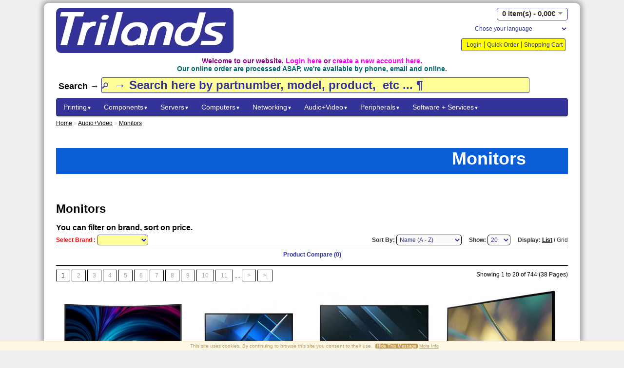

--- FILE ---
content_type: text/html; charset=utf-8
request_url: https://www.trilands.eu/imaging_audio/monitors
body_size: 10419
content:
<!DOCTYPE html PUBLIC "-//W3C//DTD XHTML 1.0 Strict//EN" "http://www.w3.org/TR/xhtml1/DTD/xhtml1-strict.dtd">
<html xmlns="http://www.w3.org/1999/xhtml" dir="ltr" lang="en" xml:lang="en">
<head>
<title>Monitors</title>
<base href="https://www.trilands.eu/" />
<meta name="description" content="Monitors" />
<meta name="keywords" content="Monitors,trilands,ibm,hp,hpe,triumph-adler,triumphadler,oki,lenovo,dell,kodak,brother,cisco" />
<meta name="author" content="Trilands">
<meta name="application-name" content="vtCommerce2">
<meta name="generator" content="vtCommerce2">
<meta name="og:title" content="Monitors"/>
<meta name="og:type" content="product"/>
<meta name="og:site_name" content="Trilands"/>
<meta name="og:description" content="Monitors"/>
<meta name="og:email" content="sales@trilands.eu"/>
<meta name="og:phone_number" content="+3232314115"/>
<meta name="og:fax_number" content="+3232318734"/>
<meta name="google-site-verification" content="vzTp0PulgcY8gMUyLKiobr5_a4NRU2CLJ5SRlTafJlw" />
<link rel="dns-prefetch" href="//static.trilands.eu">
<link rel="preconnect" href="//static.trilands.eu" crossorigin>
<link rel="dns-prefetch" href="//stats.vantosh.com">
<link rel="preconnect" href="//stats.vantosh.com" crossorigin>
<link rel="dns-prefetch" href="//ads.vantosh.com">
<link rel="preconnect" href="//ads.trilands.com" crossorigin>
<link rel="dns-prefetch" href="//www.trilands.info">
<link rel="preconnect" href="//www.trilands.info" crossorigin>
<link href="https://static.trilands.eu/image/logos/trilands_logo.png" rel="icon" />
<link rel="stylesheet" type="text/css" href="https://static.trilands.eu/catalog/view/theme/default/stylesheet/stylesheet.css" />
<script type="text/javascript" src="https://static.trilands.eu/catalog/view/javascript/jquery/jquery-1.7.1.min.js"></script>
<script type="text/javascript" src="https://static.trilands.eu/catalog/view/javascript/jquery/ui/jquery-ui-1.8.16.custom.min.js"></script>
<link rel="stylesheet" type="text/css" href="https://static.trilands.eu/catalog/view/javascript/jquery/ui/themes/ui-lightness/jquery-ui-1.8.16.custom.css" />
<script type="text/javascript" src="https://static.trilands.eu/catalog/view/javascript/jquery/ui/external/jquery.cookie.js"></script>
<script type="text/javascript" src="https://static.trilands.eu/catalog/view/javascript/jquery/colorbox/jquery.colorbox.js" defer></script>
<link rel="stylesheet" type="text/css" href="https://static.trilands.eu/catalog/view/javascript/jquery/colorbox/colorbox.css" media="screen"/>
<script type="text/javascript" src="https://static.trilands.eu/catalog/view/javascript/jquery/tabs.js"></script>
<script type="text/javascript" src="https://static.trilands.eu/catalog/view/javascript/common.js"></script>
<!--<link rel="stylesheet" type="text/css" href="https://static.trilands.eu/catalog/view/theme/default/stylesheet/livesearch.css" />-->
<!--<script type="text/javascript" src="https://static.trilands.eu/catalog/view/javascript/livesearch.js"></script>-->
<!--<script type="text/javascript" src="https://static.trilands.eu/catalog/view/javascript/keyword_highlight.js"></script>-->
<link rel="stylesheet" type="text/css" href="https://static.trilands.eu/catalog/view/theme/default/stylesheet/cookieconsent.css"/>
<script type="text/javascript" src="https://static.trilands.eu/catalog/view/javascript/cookieconsent.js"></script>
<script type="text/javascript" src="https://static.trilands.eu/catalog/view/javascript/jquery.tooltip.js" defer></script>
<link rel="stylesheet" type="text/css" href="https://static.trilands.eu/catalog/view/theme/default/stylesheet/tooltip.css"/>
<link rel="stylesheet" type="text/css" href="https://static.trilands.eu/catalog/view/theme/default/stylesheet/icon.min.css"/>
<script type="text/javascript" src="https://static.trilands.eu/catalog/view/javascript/youtube.js" defer></script>
<link rel="stylesheet" type="text/css" href="https://static.trilands.eu/catalog/view/theme/default/stylesheet/carousel.css"/>
<!--[if IE 7]>
<link rel="stylesheet" type="text/css" href="https://static.trilands.eu/catalog/view/theme/default/stylesheet/ie7.css" />
<![endif]-->
<!--[if lt IE 7]>
<link rel="stylesheet" type="text/css" href="https://static.trilands.eu/catalog/view/theme/default/stylesheet/ie6.css" />
<script type="text/javascript" src="https://static.trilands.eu/catalog/view/javascript/DD_belatedPNG_0.0.8a-min.js"></script>
<script type="text/javascript">
DD_belatedPNG.fix('#logo img');
</script>
<![endif]-->
<script>
var sidewidth = ((window.innerWidth-1150)/2)+"px"
$(document).ready(function() {
    $("#container-left").css('width', sidewidth);
    $("#container-right").css('width', sidewidth);
});
</script>
<script type="text/javascript">
var $buoop = {
    vs:{i:7,f:2,o:10,s:4,n:10},
    newwindow: true
}
$buoop.ol = window.onload;
window.onload=function(){
    try {if ($buoop.ol) $buoop.ol();}catch (e) {}
    var e = document.createElement("script");
    e.setAttribute("type", "text/javascript");
    e.setAttribute("src", "https://static.trilands.eu/catalog/view/javascript/browser_update.js");
    document.body.appendChild(e);
}
</script>
<meta name="viewport" content="width=device-width, initial-scale=1.0">
<meta name="apple-mobile-web-app-capable" content="yes">
<meta name="apple-touch-fullscreen" content="yes"/>
<meta name="apple-mobile-web-app-status-bar-style" content="black">
</head>
<body ondragstart="return false;" ondrag="return false;" draggesture="return false;" onselectstart="return false;" onselect="return false;" oncontrolselect="return false;" oncontextmenu="return false;" oncopy="return false;" oncut="return false;" onbeforecopy="return false;" onbeforecut="return false;">
<div id="container-left">
    &nbsp;
</div>
<div id="container-right">
    &nbsp;
</div>
<div id="container">
<div id="header">
    <div id="logo"><a href="https://www.trilands.eu/home"><img src="https://static.trilands.eu/image/logos/trilands_logo.jpg" title="TrilandsEU" alt="TrilandsEU" /></a></div>
      <div id="cart">
  <div class="heading">
    <a>
      <h4><span id="cart-total">0 item(s) - 0,00€</span></h4>
    </a>
  </div>
  <div class="content">
        <div class="empty">Your shopping cart is empty!</div>
      </div>
</div>
  <form name="language" action="https://www.trilands.eu/index.php?route=module/language" method="post" enctype="multipart/form-data">
  <div id="language">
    <select name="language_code" onChange="document.language.submit()">
    <option value="">Chose your language</option>
          <option value="en">English</option>
          <option value="nl">Nederlands</option>
          <option value="fr">Francais</option>
          <option value="de">German</option>
        </select>
    <input type="hidden" name="redirect" value="https://www.trilands.eu/imaging_audio/monitors" />
  </div>
</form>
  <div id="topimg">
      </div>
  <div class="links">
      <!--<a href="https://www.trilands.eu/home">Home</a>-->
      <!--<a href="https://www.trilands.eu/wishlist" id="wishlist-total">Wish List (0)</a>-->
            <a href="https://www.trilands.eu/login">Login</a>
                        <a href="https://www.trilands.eu/quickorder">Quick Order</a>
      <a href="https://www.trilands.eu/cart">Shopping Cart</a>
      <!--<a href="https://www.trilands.eu/checkout">Checkout</a>-->
  </div>
</div>
<div id="welcome">
        Welcome to our website. <a href="https://www.trilands.eu/login">Login here</a> or <a href="https://www.trilands.eu/register">create a new account here</a>.            <br>
    <div id="subwelcome">Our online order are processed ASAP, we're available by phone, email and online.</div>
    </div>
<form action="/search">
  <div id="search">
      Search &rarr;             <input type="text" name="filter_name" id="filtername" value="&rarr; Search here by partnumber, model, product,  etc ... &para;" onclick="this.value = '';" onkeydown="this.style.color = '#000000';" />
        </div>
</form>
<div id="notification"></div>
<div id="menu">
  <ul>
        <li><a href="https://www.trilands.eu/cat_printing">Printing<font size="1">&#9660;</font></a>
            <div>
                <ul>
                                        <li><a href="https://www.trilands.eu/cat_printing/category_laser_supplies">Category -&gt; Laser Comsumables&nbsp;&nbsp;<font size="1">&#9658;</font></a>
                          <ul>
                                                <li><a href="https://www.trilands.eu/cat_printing/category_laser_supplies/toners_cmy_packs">Color Toner CMY Bundle</a></li>
                                                                <li><a href="https://www.trilands.eu/cat_printing/category_laser_supplies/toner_cartridges">Laser Toner Cartridges</a></li>
                                                                <li><a href="https://www.trilands.eu/cat_printing/category_laser_supplies/imaging_drums">Imaging Drums</a></li>
                                                                <li><a href="https://www.trilands.eu/cat_printing/category_laser_supplies/fuser_kits">Fuser + Maintenace Kits</a></li>
                                                                <li><a href="https://www.trilands.eu/cat_printing/category_laser_supplies/transfer_belts">Transfer Belts</a></li>
                                                                <li><a href="https://www.trilands.eu/cat_printing/category_laser_supplies/printer_staples">Printer Staples</a></li>
                                                                <li><a href="https://www.trilands.eu/cat_printing/category_laser_supplies/developers">Developers</a></li>
                                                                <li><a href="https://www.trilands.eu/cat_printing/category_laser_supplies/laser_print_media">Laser Print Media</a></li>
                                                                <li><a href="https://www.trilands.eu/cat_printing/category_laser_supplies/waste_toners_cartridges">Waste Toner Cartridges</a></li>
                                            </ul>
                      </li>
                                        <li><a href="https://www.trilands.eu/cat_printing/category_Ink_consumables">Category -&gt; Ink Consumables&nbsp;&nbsp;<font size="1">&#9658;</font></a>
                          <ul>
                                                <li><a href="https://www.trilands.eu/cat_printing/category_Ink_consumables/ink_cartridges">Ink Cartridges</a></li>
                                                                <li><a href="https://www.trilands.eu/cat_printing/category_Ink_consumables/large_format_ink">Large Format Ink Cartridges</a></li>
                                                                <li><a href="https://www.trilands.eu/cat_printing/category_Ink_consumables/ink_printheads">Ink Printheads</a></li>
                                                                <li><a href="https://www.trilands.eu/cat_printing/category_Ink_consumables/photo_paper">Print Media + Photo Paper</a></li>
                                                                <li><a href="https://www.trilands.eu/cat_printing/category_Ink_consumables/print_media_largeformat">Large Format Print Media / Paper</a></li>
                                            </ul>
                      </li>
                                        <li><a href="https://www.trilands.eu/cat_printing/category_laserprinters_parts">Category -&gt; Laser Printers &amp; Parts&nbsp;&nbsp;<font size="1">&#9658;</font></a>
                          <ul>
                                                <li><a href="https://www.trilands.eu/cat_printing/category_laserprinters_parts/laser_printers">Laser Printers</a></li>
                                                                <li><a href="https://www.trilands.eu/cat_printing/category_laserprinters_parts/print_servers">Printer Servers</a></li>
                                                                <li><a href="https://www.trilands.eu/cat_printing/category_laserprinters_parts/printer_memory">Printer Memory</a></li>
                                                                <li><a href="https://www.trilands.eu/cat_printing/category_laserprinters_parts/printer_trays">Printer Trays / Sorters</a></li>
                                                                <li><a href="https://www.trilands.eu/cat_printing/category_laserprinters_parts/hp_laserjet_cashback">HP Cashback - Laserjet Printers</a></li>
                                            </ul>
                      </li>
                                        <li><a href="https://www.trilands.eu/cat_printing/category_inkjetprinters_parts">Category -&gt; InkJet Printers + Parts&nbsp;&nbsp;<font size="1">&#9658;</font></a>
                          <ul>
                                                <li><a href="https://www.trilands.eu/cat_printing/category_inkjetprinters_parts/inkjet_printers">InkJet Printers</a></li>
                                                                <li><a href="https://www.trilands.eu/cat_printing/category_inkjetprinters_parts/large_format_Printers">Large Format Printers</a></li>
                                                                <li><a href="https://www.trilands.eu/cat_printing/category_inkjetprinters_parts/inkprinter_parts">Ink Printer Parts</a></li>
                                            </ul>
                      </li>
                                        <li><a href="https://www.trilands.eu/cat_printing/category_matrix_printers_ribbons">Category -&gt; Matrix Printers &amp; Ribbons&nbsp;&nbsp;<font size="1">&#9658;</font></a>
                          <ul>
                                                <li><a href="https://www.trilands.eu/cat_printing/category_matrix_printers_ribbons/matrix_ribbons">Matrix Printer Ribbons</a></li>
                                                                <li><a href="https://www.trilands.eu/cat_printing/category_matrix_printers_ribbons/matrix_printers">Matrix Printers</a></li>
                                            </ul>
                      </li>
                                        <li><a href="https://www.trilands.eu/cat_printing/category_label_printers_supplies">Category -&gt; Label Printer and Label Supplies&nbsp;&nbsp;<font size="1">&#9658;</font></a>
                          <ul>
                                                <li><a href="https://www.trilands.eu/cat_printing/category_label_printers_supplies/label_pos_printers">Labels / POS Printers</a></li>
                                                                <li><a href="https://www.trilands.eu/cat_printing/category_label_printers_supplies/thermal_labels_rolls">Thermal - Labels + Paper Rolls</a></li>
                                                                <li><a href="https://www.trilands.eu/cat_printing/category_label_printers_supplies/thermal_wax_ribbons">Thermal Ribbons + Stamps (Fax +Printer)</a></li>
                                                                <li><a href="https://www.trilands.eu/cat_printing/category_label_printers_supplies/lettering_tapes">Lettering Tapes</a></li>
                                            </ul>
                      </li>
                                        <li><a href="https://www.trilands.eu/cat_printing/category_scanners_n_parts">Category -&gt; Scanners and Parts&nbsp;&nbsp;<font size="1">&#9658;</font></a>
                          <ul>
                                                <li><a href="https://www.trilands.eu/cat_printing/category_scanners_n_parts/document_scanners">Document Scanners</a></li>
                                                                <li><a href="https://www.trilands.eu/cat_printing/category_scanners_n_parts/barcode_scanners">Barcode Scanners</a></li>
                                                                <li><a href="https://www.trilands.eu/cat_printing/category_scanners_n_parts/scanner_accessories">Scanner Accessories</a></li>
                                            </ul>
                      </li>
                                        <li><a href="https://www.trilands.eu/cat_printing/printer_parts">Printer Parts</a>
                      </li>
                                        <li><a href="https://www.trilands.eu/cat_printing/kyocera_printer_promo">Kyocera Special Promotion</a>
                      </li>
                                        <li><a href="https://www.trilands.eu/cat_printing/3d_supplies">3D Supplies</a>
                      </li>
                            </ul>
              </div>
          </li>
        <li><a href="https://www.trilands.eu/components">Components<font size="1">&#9660;</font></a>
            <div>
                <ul>
                                        <li><a href="https://www.trilands.eu/components/ram_memory">Memory</a>
                      </li>
                                        <li><a href="https://www.trilands.eu/components/category_hdd_ssd">Cat. -&gt; HDD, SSD, Disk Cases&nbsp;&nbsp;<font size="1">&#9658;</font></a>
                          <ul>
                                                <li><a href="https://www.trilands.eu/components/category_hdd_ssd/sas_harddisks">SAS - HDD - Hard Disk Drive</a></li>
                                                                <li><a href="https://www.trilands.eu/components/category_hdd_ssd/sas_ssd">SAS - SSD - Solid State Drive</a></li>
                                                                <li><a href="https://www.trilands.eu/components/category_hdd_ssd/hard_disks_internal">Hard Disks - Internal</a></li>
                                                                <li><a href="https://www.trilands.eu/components/category_hdd_ssd/ssd_drives_internal">Solid State Disks - Internal</a></li>
                                                                <li><a href="https://www.trilands.eu/components/category_hdd_ssd/hard_disks_external">External - Hard + SSD Disks</a></li>
                                                                <li><a href="https://www.trilands.eu/components/category_hdd_ssd/disk_storage_cases">Disk Storage Cases / Bays / Caddies</a></li>
                                            </ul>
                      </li>
                                        <li><a href="https://www.trilands.eu/components/cd_dvd_drives">CD + DVD + Floppy + Optical Drives</a>
                      </li>
                                        <li><a href="https://www.trilands.eu/components/usb_stick_drives">USB Memory Sticks</a>
                      </li>
                                        <li><a href="https://www.trilands.eu/components/data_tapes_disks">LTO Tapes / Data Disks</a>
                      </li>
                                        <li><a href="https://www.trilands.eu/components/flash_memory_cards">Flash Memory / Cards Readers</a>
                      </li>
                                        <li><a href="https://www.trilands.eu/components/graphic_video_cards">Graphic Cards</a>
                      </li>
                                        <li><a href="https://www.trilands.eu/components/motherboards">Motherboards</a>
                      </li>
                                        <li><a href="https://www.trilands.eu/components/chasis_fans_coolers">Fans + Heatsinks + Ventilators</a>
                      </li>
                                        <li><a href="https://www.trilands.eu/components/processors_cpu">Processors - CPU</a>
                      </li>
                                        <li><a href="https://www.trilands.eu/components/barebones">Barebones</a>
                      </li>
                                        <li><a href="https://www.trilands.eu/components/all_cables">Adapters + Cables&nbsp;&nbsp;<font size="1">&#9658;</font></a>
                          <ul>
                                                <li><a href="https://www.trilands.eu/components/all_cables/usb_c_cables">USB-C / Thunderbolt / Lighting Cables</a></li>
                                                                <li><a href="https://www.trilands.eu/components/all_cables/usb_cables">USB Adapters - Cables</a></li>
                                                                <li><a href="https://www.trilands.eu/components/all_cables/hdd_ssd_cables">Storage Cables / Adapters / Cases</a></li>
                                                                <li><a href="https://www.trilands.eu/components/all_cables/keyboard_cables">Keyboard / Mouse Cables</a></li>
                                                                <li><a href="https://www.trilands.eu/components/all_cables/power_cables">Power Cables</a></li>
                                            </ul>
                      </li>
                            </ul>
              </div>
          </li>
        <li><a href="https://www.trilands.eu/servers">Servers<font size="1">&#9660;</font></a>
            <div>
                <ul>
                                        <li><a href="https://www.trilands.eu/servers/rack_servers">Rack + Blade Servers</a>
                      </li>
                                        <li><a href="https://www.trilands.eu/servers/tower_servers">Tower Servers</a>
                      </li>
                                        <li><a href="https://www.trilands.eu/servers/nas_systems_devices">NAS Systems / DAS Devices</a>
                      </li>
                                        <li><a href="https://www.trilands.eu/servers/tape_drives">Tape Drives</a>
                      </li>
                                        <li><a href="https://www.trilands.eu/servers/red_hat_software">Red Hat Software</a>
                      </li>
                                        <li><a href="https://www.trilands.eu/servers/riser_cards">Riser cards / Maganement Devices</a>
                      </li>
                                        <li><a href="https://www.trilands.eu/servers/storage-adapters_disk-arrays">Storage Adapters / Disk Arrays</a>
                      </li>
                                        <li><a href="https://www.trilands.eu/servers/storage_cages">Storage_cages / Backplanes</a>
                      </li>
                                        <li><a href="https://www.trilands.eu/servers/accerlator_cards">Accerlator_Cards</a>
                      </li>
                                        <li><a href="https://www.trilands.eu/servers/server_software">Server Software</a>
                      </li>
                                        <li><a href="https://www.trilands.eu/servers/server_software_licences">Server Software / Licences</a>
                      </li>
                                        <li><a href="https://www.trilands.eu/servers/rack_cabinets">Servers Rack Cabinets</a>
                      </li>
                                        <li><a href="https://www.trilands.eu/servers/ups_power_batteries">UPS Power and baterries&nbsp;&nbsp;<font size="1">&#9658;</font></a>
                          <ul>
                                                <li><a href="https://www.trilands.eu/servers/ups_power_batteries/ups_power_units">UPS (Power)</a></li>
                                                                <li><a href="https://www.trilands.eu/servers/ups_power_batteries/ups_batteries">UPS Batteries</a></li>
                                                                <li><a href="https://www.trilands.eu/servers/ups_power_batteries/usp_accessories">UPS Accessories</a></li>
                                                                <li><a href="https://www.trilands.eu/servers/ups_power_batteries/ups_service_warranty">UPS Service + Warranty</a></li>
                                                                <li><a href="https://www.trilands.eu/servers/ups_power_batteries/power_distribution">Power Distribution</a></li>
                                            </ul>
                      </li>
                                        <li><a href="https://www.trilands.eu/servers/server_warranty">Server Warranty + Services</a>
                      </li>
                                        <li><a href="https://www.trilands.eu/servers/server_rack_accessories">Accessories for Server Rack</a>
                      </li>
                                        <li><a href="https://www.trilands.eu/servers/scsi_cables">SAS / SATA / SCSI Cables</a>
                      </li>
                                        <li><a href="https://www.trilands.eu/servers/server_accessories">Server Accessories</a>
                      </li>
                                        <li><a href="https://www.trilands.eu/servers/server_parts">Server Parts&nbsp;&nbsp;<font size="1">&#9658;</font></a>
                          <ul>
                                                <li><a href="https://www.trilands.eu/servers/server_parts/power_supply_units">Power Supply Units</a></li>
                                                                <li><a href="https://www.trilands.eu/servers/server_parts/rackdevices_rails">Rack Devices - Rails </a></li>
                                            </ul>
                      </li>
                            </ul>
              </div>
          </li>
        <li><a href="https://www.trilands.eu/cat_computing">Computers<font size="1">&#9660;</font></a>
            <div>
                <ul>
                                        <li><a href="https://www.trilands.eu/cat_computing/notebooks_pc">Notebook Computers</a>
                      </li>
                                        <li><a href="https://www.trilands.eu/cat_computing/desktop_pc">Desktop Computers</a>
                      </li>
                                        <li><a href="https://www.trilands.eu/cat_computing/cat_smartphones_Accessories">Cat. - Smartphones + Accessories&nbsp;&nbsp;<font size="1">&#9658;</font></a>
                          <ul>
                                                <li><a href="https://www.trilands.eu/cat_computing/cat_smartphones_Accessories/smart_phones">Smart Phones</a></li>
                                                                <li><a href="https://www.trilands.eu/cat_computing/cat_smartphones_Accessories/smart_devices_watches">Smart Devices / Watches</a></li>
                                                                <li><a href="https://www.trilands.eu/cat_computing/cat_smartphones_Accessories/smartphone_covers">Smart Phone Covers / Protectors</a></li>
                                                                <li><a href="https://www.trilands.eu/cat_computing/cat_smartphones_Accessories/smart_watches_straps">Smart Watches Straps</a></li>
                                            </ul>
                      </li>
                                        <li><a href="https://www.trilands.eu/cat_computing/tablet_computers">Tablet Computers</a>
                      </li>
                                        <li><a href="https://www.trilands.eu/cat_computing/raspberry_systems">Raspberry - Systems / Components / .....</a>
                      </li>
                                        <li><a href="https://www.trilands.eu/cat_computing/thin_clients">Thin Clients</a>
                      </li>
                                        <li><a href="https://www.trilands.eu/cat_computing/pos_equiment">POS Equipment</a>
                      </li>
                                        <li><a href="https://www.trilands.eu/cat_computing/calculators">Calculators</a>
                      </li>
                                        <li><a href="https://www.trilands.eu/cat_computing/portable_bags">Portable Bags / Cases</a>
                      </li>
                                        <li><a href="https://www.trilands.eu/cat_computing/computer_locking_security">Computer Locking Security</a>
                      </li>
                                        <li><a href="https://www.trilands.eu/cat_computing/notebook_batteries">Mobile Batteries</a>
                      </li>
                                        <li><a href="https://www.trilands.eu/cat_computing/gaming_seats">Gaming Accessories</a>
                      </li>
                                        <li><a href="https://www.trilands.eu/cat_computing/computer_warranty">Computer Warranties</a>
                      </li>
                                        <li><a href="https://www.trilands.eu/cat_computing/mobile_docking_stations">Docking Stations &amp; USB-C Hubs</a>
                      </li>
                                        <li><a href="https://www.trilands.eu/cat_computing/mobile_power_supply">Mobile Power Supply</a>
                      </li>
                            </ul>
              </div>
          </li>
        <li><a href="https://www.trilands.eu/cat_networking">Networking<font size="1">&#9660;</font></a>
            <div>
                <ul>
                                        <li><a href="https://www.trilands.eu/cat_networking/networking_hubs_switches">Networking Hubs | Switches</a>
                      </li>
                                        <li><a href="https://www.trilands.eu/cat_networking/routers_access_points">Routers / Access Points</a>
                      </li>
                                        <li><a href="https://www.trilands.eu/cat_networking/network_adapters">Network Adapters</a>
                      </li>
                                        <li><a href="https://www.trilands.eu/cat_networking/kvm_switches">KVM Switches</a>
                      </li>
                                        <li><a href="https://www.trilands.eu/cat_networking/transrecievers_sfp">Transrecievers</a>
                      </li>
                                        <li><a href="https://www.trilands.eu/cat_networking/usb_security_key">USB Security Devices</a>
                      </li>
                                        <li><a href="https://www.trilands.eu/cat_networking/network_cables">Networking Cables</a>
                      </li>
                                        <li><a href="https://www.trilands.eu/cat_networking/ip_sip_telephones">IP / SIP / Networking Phone Systems</a>
                      </li>
                                        <li><a href="https://www.trilands.eu/cat_networking/networking_services">Networking Softwares + Services</a>
                      </li>
                            </ul>
              </div>
          </li>
        <li><a href="https://www.trilands.eu/imaging_audio">Audio+Video<font size="1">&#9660;</font></a>
            <div>
                <ul>
                                        <li><a href="https://www.trilands.eu/imaging_audio/large_format_screens">Large Format Screens + Televisions</a>
                      </li>
                                        <li><a href="https://www.trilands.eu/imaging_audio/monitor_tv_accessories">Monitor / Television Accessories</a>
                      </li>
                                        <li><a href="https://www.trilands.eu/imaging_audio/monitors">Monitors</a>
                      </li>
                                        <li><a href="https://www.trilands.eu/imaging_audio/video_conferencing">Video Conferencing</a>
                      </li>
                                        <li><a href="https://www.trilands.eu/imaging_audio/video_projectors">Projectors</a>
                      </li>
                                        <li><a href="https://www.trilands.eu/imaging_audio/optical_drives">Optical / DVD - Drives / MP3 Players</a>
                      </li>
                                        <li><a href="https://www.trilands.eu/imaging_audio/screen_filters">Screen Filters</a>
                      </li>
                                        <li><a href="https://www.trilands.eu/imaging_audio/loudspeakers">Speakers</a>
                      </li>
                                        <li><a href="https://www.trilands.eu/imaging_audio/headphones">Headsets / Microphones</a>
                      </li>
                                        <li><a href="https://www.trilands.eu/imaging_audio/projector_accessories">Projectors Accessories + Lamps</a>
                      </li>
                                        <li><a href="https://www.trilands.eu/imaging_audio/display_cables_adapters">HDMI / Display / VGA Cables and Adapters</a>
                      </li>
                                        <li><a href="https://www.trilands.eu/imaging_audio/webcam">Cameras / Webcam</a>
                      </li>
                                        <li><a href="https://www.trilands.eu/imaging_audio/dvd_media">CD / DVD / Blu-Ray / Floppy Disks</a>
                      </li>
                                        <li><a href="https://www.trilands.eu/imaging_audio/dect_phones">DECT Phones</a>
                      </li>
                                        <li><a href="https://www.trilands.eu/imaging_audio/gaming_controllers">Gaming - Console + Accessories</a>
                      </li>
                            </ul>
              </div>
          </li>
        <li><a href="https://www.trilands.eu/cat_peripherals">Peripherals<font size="1">&#9660;</font></a>
            <div>
                <ul>
                                        <li><a href="https://www.trilands.eu/cat_peripherals/surge_protection">Surge Power Protection</a>
                      </li>
                                        <li><a href="https://www.trilands.eu/cat_peripherals/veeam">Veeam</a>
                      </li>
                                        <li><a href="https://www.trilands.eu/cat_peripherals/zoom">Zoom</a>
                      </li>
                                        <li><a href="https://www.trilands.eu/cat_peripherals/doorbells">Door Bells &amp; Camera Systems</a>
                      </li>
                                        <li><a href="https://www.trilands.eu/cat_peripherals/keyboards">Keyboards</a>
                      </li>
                                        <li><a href="https://www.trilands.eu/cat_peripherals/mouse_pointing_devices">Mice / Pointing Devices</a>
                      </li>
                                        <li><a href="https://www.trilands.eu/cat_peripherals/mobile_power_banks">Power Banks</a>
                      </li>
                                        <li><a href="https://www.trilands.eu/cat_peripherals/laminators">Laminators</a>
                      </li>
                                        <li><a href="https://www.trilands.eu/cat_peripherals/neolt_products">Neolt</a>
                      </li>
                                        <li><a href="https://www.trilands.eu/cat_peripherals/office_electrical_equipment">Office Electrical Equipment</a>
                      </li>
                                        <li><a href="https://www.trilands.eu/cat_peripherals/shredders">Shredders</a>
                      </li>
                                        <li><a href="https://www.trilands.eu/cat_peripherals/tesa_office_supplies">Tesa - Office Supplies</a>
                      </li>
                                        <li><a href="https://www.trilands.eu/cat_peripherals/x-rite">X-Rite</a>
                      </li>
                            </ul>
              </div>
          </li>
        <li><a href="https://www.trilands.eu/software_services">Software + Services<font size="1">&#9660;</font></a>
            <div>
                <ul>
                                        <li><a href="https://www.trilands.eu/software_services/adobe_software_licenties">Adobe - Software / Licences</a>
                      </li>
                                        <li><a href="https://www.trilands.eu/software_services/destiny">Destiny Internet + Mobile</a>
                      </li>
                                        <li><a href="https://www.trilands.eu/software_services/graphic_softwares">Graphic Software Licenses</a>
                      </li>
                                        <li><a href="https://www.trilands.eu/software_services/hp_services_warranty">HP Services + Warranties</a>
                      </li>
                                        <li><a href="https://www.trilands.eu/software_services/lenovo-services">Lenovo - Services &amp; Warranties</a>
                      </li>
                                        <li><a href="https://www.trilands.eu/software_services/microsoft_software">Microsoft Software</a>
                      </li>
                                        <li><a href="https://www.trilands.eu/software_services/tungsten">Tungsten</a>
                      </li>
                                        <li><a href="https://www.trilands.eu/software_services/vmware_products">VMWare</a>
                      </li>
                                        <li><a href="https://www.trilands.eu/software_services/wasabi_soft">Wasabi</a>
                      </li>
                                        <li><a href="https://www.trilands.eu/software_services/printerwarrantyextentions">Printer Warranty Extentions</a>
                      </li>
                                        <li><a href="https://www.trilands.eu/software_services/hp_laserjet_tanks_warranty">HP LaserJet Tanks Warranty</a>
                      </li>
                            </ul>
              </div>
          </li>
      </ul>
</div>
 
<div id="content">  <div class="breadcrumb">
		<a href="https://www.trilands.eu/home">Home</a>
		 &raquo; <a href="https://www.trilands.eu/imaging_audio">Audio+Video</a>
		 &raquo; <a href="https://www.trilands.eu/imaging_audio/monitors">Monitors</a>
	  </div>
    <div class="category-info">
			<p>
	<style type="text/css">
.main {
            text-align: center;
        }

        .marq {
            padding-top: 1px;
            padding-bottom: 1px;
        }

        .HP1 {
            font-size: 36px;
            font-weight: bold;
            color: White;
            padding-bottom: 10px;
        }	
.HP2 {
            font-size: 24px;
            font-weight: bold;
            color: White;
            padding-bottom: 10px;
        }	</style>
</p>
<div class="main">
	&nbsp;&nbsp;&nbsp; &nbsp;&nbsp;&nbsp;&nbsp;</div>
<div class="main">
	<marquee bgcolor="#0b5ed7" class="marq" direction="left" loop="">
	<div class="HP1">
		Monitors</div>
	</marquee></div>
<p>
	&nbsp;</p>
	  </div>
    <h1>Monitors</h1>
      <h2>You can filter on brand, sort on price.</h2>
  <div class="product-filter">
	<div class="display"><b>Display:</b> List <b>/</b> <a onclick="display('grid');">Grid</a></div>
	<div class="limit"><b>Show:</b>
	  <select onchange="location = this.value;">
						<option value="https://www.trilands.eu/imaging_audio/monitors?limit=20" selected="selected">20</option>
								<option value="https://www.trilands.eu/imaging_audio/monitors?limit=25">25</option>
								<option value="https://www.trilands.eu/imaging_audio/monitors?limit=50">50</option>
								<option value="https://www.trilands.eu/imaging_audio/monitors?limit=75">75</option>
								<option value="https://www.trilands.eu/imaging_audio/monitors?limit=100">100</option>
					  </select>
	</div>
	<div class="sort"><b>Sort By:</b>
	  <select onchange="location = this.value;">
						<option value="https://www.trilands.eu/imaging_audio/monitors?sort=pd.name&order=ASC" selected="selected">Name (A - Z)</option>
								<option value="https://www.trilands.eu/imaging_audio/monitors?sort=pd.name&order=DESC">Name (Z - A)</option>
								<option value="https://www.trilands.eu/imaging_audio/monitors?sort=p.price&order=ASC">Price (Low &gt; High)</option>
								<option value="https://www.trilands.eu/imaging_audio/monitors?sort=p.price&order=DESC">Price (High &gt; Low)</option>
								<option value="https://www.trilands.eu/imaging_audio/monitors?sort=p.model&order=ASC">Model (A - Z)</option>
								<option value="https://www.trilands.eu/imaging_audio/monitors?sort=p.model&order=DESC">Model (Z - A)</option>
								<option value="https://www.trilands.eu/imaging_audio/monitors?sort=p.manufacturer_id&order=ASC">Manufacturer (A - Z)</option>
								<option value="https://www.trilands.eu/imaging_audio/monitors?sort=p.manufacturer_id&order=DESC">Manufacturer (Z - A)</option>
					  </select>
	</div>
		<div class="manufacturer"><b>Select Brand : </b>
	  <select onchange="location = this.value;">
						<option value="https://www.trilands.eu/imaging_audio/monitors" selected="selected"></option>
								<option value="https://www.trilands.eu/imaging_audio/monitors/aoc">AOC</option>
								<option value="https://www.trilands.eu/imaging_audio/monitors/acer">Acer</option>
								<option value="https://www.trilands.eu/imaging_audio/monitors/apple">Apple</option>
								<option value="https://www.trilands.eu/imaging_audio/monitors/asus">Asus</option>
								<option value="https://www.trilands.eu/imaging_audio/monitors/dell">Dell</option>
								<option value="https://www.trilands.eu/imaging_audio/monitors/eizo">Eizo</option>
								<option value="https://www.trilands.eu/imaging_audio/monitors/fujitsu">Fujitsu</option>
								<option value="https://www.trilands.eu/imaging_audio/monitors/hp">HP</option>
								<option value="https://www.trilands.eu/imaging_audio/monitors/iiyama">Iiyama</option>
								<option value="https://www.trilands.eu/imaging_audio/monitors/lgelectronics">LG Electronics</option>
								<option value="https://www.trilands.eu/imaging_audio/monitors/lenovo">Lenovo</option>
								<option value="https://www.trilands.eu/imaging_audio/monitors/msi">MSI</option>
								<option value="https://www.trilands.eu/imaging_audio/monitors/nec">NEC</option>
								<option value="https://www.trilands.eu/imaging_audio/monitors/neovo">Neovo</option>
								<option value="https://www.trilands.eu/imaging_audio/monitors/philips">Philips</option>
								<option value="https://www.trilands.eu/imaging_audio/monitors/raspberry">RaspberryPi</option>
								<option value="https://www.trilands.eu/imaging_audio/monitors/samsung">Samsung</option>
								<option value="https://www.trilands.eu/imaging_audio/monitors/verbatim">Verbatim</option>
								<option value="https://www.trilands.eu/imaging_audio/monitors/viewsonic">Viewsonic</option>
					  </select>
	</div>
	  </div>
  <div class="product-compare"><a href="https://www.trilands.eu/compare" id="compare-total">Product Compare (0)</a></div>
  <div class="pagination"><div class="links"> <b>1</b>  <a href="https://www.trilands.eu/imaging_audio/monitors?page=2">2</a>  <a href="https://www.trilands.eu/imaging_audio/monitors?page=3">3</a>  <a href="https://www.trilands.eu/imaging_audio/monitors?page=4">4</a>  <a href="https://www.trilands.eu/imaging_audio/monitors?page=5">5</a>  <a href="https://www.trilands.eu/imaging_audio/monitors?page=6">6</a>  <a href="https://www.trilands.eu/imaging_audio/monitors?page=7">7</a>  <a href="https://www.trilands.eu/imaging_audio/monitors?page=8">8</a>  <a href="https://www.trilands.eu/imaging_audio/monitors?page=9">9</a>  <a href="https://www.trilands.eu/imaging_audio/monitors?page=10">10</a>  <a href="https://www.trilands.eu/imaging_audio/monitors?page=11">11</a>  ....  <a href="https://www.trilands.eu/imaging_audio/monitors?page=2">&gt;</a> <a href="https://www.trilands.eu/imaging_audio/monitors?page=38">&gt;|</a> </div><div class="results">Showing 1 to 20 of 744 (38 Pages)</div></div>
  <div class="product-list">
		<div>
	  	  <div class="image"><a href="https://www.trilands.eu/imaging_audio/monitors/34B2U3600C-00"><img src="https://static.trilands.eu/image/cache/data/Philips/Monitors/34B2U3600C-245x245.jpg" title="34B2U3600C 34&quot; CURVE VA UWQHD 21/9 USB-C Docking, 5 ms, 3440x1440@120Hz, USB-C -DP-HDMI-RJ45 &amp; 4xUSB 3.2, Brightness 300 cd/m, Contrastratio 3.500:1, Viewing angle 178/178, Speakers, Height adjustment, KVM, Black" alt="34B2U3600C 34&quot; CURVE VA UWQHD 21/9 USB-C Docking, 5 ms, 3440x1440@120Hz, USB-C -DP-HDMI-RJ45 &amp; 4xUSB 3.2, Brightness 300 cd/m, Contrastratio 3.500:1, Viewing angle 178/178, Speakers, Height adjustment, KVM, Black" /></a></div>
	  	  <div class="name"><a href="https://www.trilands.eu/imaging_audio/monitors/34B2U3600C-00">34B2U3600C 34&quot; CURVE VA UWQHD 21/9 USB-C Docking, 5 ms, 3440x1440@120Hz, USB-C -DP-HDMI-RJ45 &amp; 4xUSB 3.2, Brightness 300 cd/m, Contrastratio 3.500:1, Viewing angle 178/178, Speakers, Height adjustment, KVM, Black</a></div>
	  <div class="model"><a href="https://www.trilands.eu/imaging_audio/monitors/34B2U3600C-00"></a></div>
	  <div class="upc"><a href="https://www.trilands.eu/imaging_audio/monitors/34B2U3600C-00"></a></div>
	  <div class="description">
	Main Specifications

	
		
			
				Product Description
			
				Philips 34B2U3600C - 3000 Series - LED monitor - curved - 34"
		
		
			
				Device Type
			
				LED-backlit LCD monitor - 34"
		
		
			
				Energy Class
			
				Class D
	 ...</div>
		  	  <div class="price">
					282,45€						<span class="post-price">excl VAT</span>
	  </div>
	  		  	  	  <div class="cart">
		<input type="button" value="Add to Cart" onclick="addToCart('2062876');" class="button" />
	  </div>
	  <div class="wishlist"><a onclick="addToWishList('2062876');">Add to Wish List</a></div>
	  <div class="compare"><a onclick="addToCompare('2062876');">Add to Compare</a></div>
	</div>
		<div>
	  	  <div class="image"><a href="https://www.trilands.eu/imaging_audio/monitors/UM.HB2EE.016"><img src="https://static.trilands.eu/image/cache/data/Acer/Parts/UM.HB2EE.016-245x245.jpg" title="ACER CB272Usmiiprx 27inch IPS QHD LED 75Hz 16:9 1ms HDMI DP Audio 2x2W" alt="ACER CB272Usmiiprx 27inch IPS QHD LED 75Hz 16:9 1ms HDMI DP Audio 2x2W" /></a></div>
	  	  <div class="name"><a href="https://www.trilands.eu/imaging_audio/monitors/UM.HB2EE.016">ACER CB272Usmiiprx 27inch IPS QHD LED 75Hz 16:9 1ms HDMI DP Audio 2x2W</a></div>
	  <div class="model"><a href="https://www.trilands.eu/imaging_audio/monitors/UM.HB2EE.016"></a></div>
	  <div class="upc"><a href="https://www.trilands.eu/imaging_audio/monitors/UM.HB2EE.016"></a></div>
	  <div class="description">
	ACER CB272Usmiiprx 27inch IPS QHD LED 75Hz 16:9 1ms HDMI DP Audio 2x2W
 ...</div>
		  	  <div class="price">
					230,58€						<span class="post-price">excl VAT</span>
	  </div>
	  		  	  	  <div class="cart">
		<input type="button" value="Add to Cart" onclick="addToCart('935274');" class="button" />
	  </div>
	  <div class="wishlist"><a onclick="addToWishList('935274');">Add to Wish List</a></div>
	  <div class="compare"><a onclick="addToCompare('935274');">Add to Compare</a></div>
	</div>
		<div>
	  	  <div class="image"><a href="https://www.trilands.eu/imaging_audio/monitors/UM.HX3EE.X14"><img src="https://static.trilands.eu/image/cache/data/Acer/Monitors/UM.HX3EE.X14-245x245.jpg" title="ACER Predator XB273UGXbmiipruzx 27inch ZeroFrame IPS Quantum Dot LED QHD G-SYNC Compatible 400cd/m2 1ms 2xHDMI" alt="ACER Predator XB273UGXbmiipruzx 27inch ZeroFrame IPS Quantum Dot LED QHD G-SYNC Compatible 400cd/m2 1ms 2xHDMI" /></a></div>
	  	  <div class="name"><a href="https://www.trilands.eu/imaging_audio/monitors/UM.HX3EE.X14">ACER Predator XB273UGXbmiipruzx 27inch ZeroFrame IPS Quantum Dot LED QHD G-SYNC Compatible 400cd/m2 1ms 2xHDMI</a></div>
	  <div class="model"><a href="https://www.trilands.eu/imaging_audio/monitors/UM.HX3EE.X14"></a></div>
	  <div class="upc"><a href="https://www.trilands.eu/imaging_audio/monitors/UM.HX3EE.X14"></a></div>
	  <div class="description">
	ACER Predator XB273UGXbmiipruzx 27inch ZeroFrame IPS Quantum Dot LED QHD G-SYNC Compatible 400cd/m2 1ms 2xHDMI
 ...</div>
		  	  <div class="price">
					661,44€						<span class="post-price">excl VAT</span>
	  </div>
	  		  	  	  <div class="cart">
		<input type="button" value="Add to Cart" onclick="addToCart('935244');" class="button" />
	  </div>
	  <div class="wishlist"><a onclick="addToWishList('935244');">Add to Wish List</a></div>
	  <div class="compare"><a onclick="addToCompare('935244');">Add to Compare</a></div>
	</div>
		<div>
	  	  <div class="image"><a href="https://www.trilands.eu/imaging_audio/monitors/UM.QS2EE.E05"><img src="https://static.trilands.eu/image/cache/data/Acer/Monitors/UM.QS2EE.E05-245x245.jpg" title="Acer SB242Y Ebi - SB2 Series - LED monitor - Full HD (1080p) - 24&quot;" alt="Acer SB242Y Ebi - SB2 Series - LED monitor - Full HD (1080p) - 24&quot;" /></a></div>
	  	  <div class="name"><a href="https://www.trilands.eu/imaging_audio/monitors/UM.QS2EE.E05">Acer SB242Y Ebi - SB2 Series - LED monitor - Full HD (1080p) - 24&quot;</a></div>
	  <div class="model"><a href="https://www.trilands.eu/imaging_audio/monitors/UM.QS2EE.E05"></a></div>
	  <div class="upc"><a href="https://www.trilands.eu/imaging_audio/monitors/UM.QS2EE.E05"></a></div>
	  <div class="description">
	Main Specifications

	
		
			
				Product Description
			
				Acer SB242Y Ebi - SB2 Series - LED monitor - Full HD (1080p) - 24"
		
		
			
				Device Type
			
				LED-backlit LCD monitor - 24"
		
		
			
				Adaptive-Sync Technology
		 ...</div>
		  	  <div class="price">
					63,44€						<span class="post-price">excl VAT</span>
	  </div>
	  		  	  	  <div class="cart">
		<input type="button" value="Add to Cart" onclick="addToCart('1991560');" class="button" />
	  </div>
	  <div class="wishlist"><a onclick="addToWishList('1991560');">Add to Wish List</a></div>
	  <div class="compare"><a onclick="addToCompare('1991560');">Add to Compare</a></div>
	</div>
		<div>
	  	  <div class="image"><a href="https://www.trilands.eu/imaging_audio/monitors/UM.HS2EE.E01"><img src="https://static.trilands.eu/image/cache/data/Acer/Monitors/UM.QS2EE.E05-245x245.jpg" title="Acer SB272 Ebi - SB2 Series - LED monitor - Full HD (1080p) - 27&quot;" alt="Acer SB272 Ebi - SB2 Series - LED monitor - Full HD (1080p) - 27&quot;" /></a></div>
	  	  <div class="name"><a href="https://www.trilands.eu/imaging_audio/monitors/UM.HS2EE.E01">Acer SB272 Ebi - SB2 Series - LED monitor - Full HD (1080p) - 27&quot;</a></div>
	  <div class="model"><a href="https://www.trilands.eu/imaging_audio/monitors/UM.HS2EE.E01"></a></div>
	  <div class="upc"><a href="https://www.trilands.eu/imaging_audio/monitors/UM.HS2EE.E01"></a></div>
	  <div class="description">
	Main Specifications

	
		
			
				Product Description
			
				Acer SB272 Ebi - SB2 Series - LED monitor - Full HD (1080p) - 27"
		
		
			
				Device Type
			
				LED-backlit LCD monitor - 27"
		
		
			
				Energy Class
			
				Class  ...</div>
		  	  <div class="price">
					80,64€						<span class="post-price">excl VAT</span>
	  </div>
	  		  	  	  <div class="cart">
		<input type="button" value="Add to Cart" onclick="addToCart('1991568');" class="button" />
	  </div>
	  <div class="wishlist"><a onclick="addToWishList('1991568');">Add to Wish List</a></div>
	  <div class="compare"><a onclick="addToCompare('1991568');">Add to Compare</a></div>
	</div>
		<div>
	  	  <div class="image"><a href="https://www.trilands.eu/imaging_audio/monitors/UM.WV6EE.B04"><img src="https://static.trilands.eu/image/cache/data/Acer/Monitors/UM.WV6EE.B04-245x245.jpg" title="Acer V226HQLBbd 54.6 cm (21.5&quot;) Full HD LED LCD Monitor (UM.WV6EE.B04)" alt="Acer V226HQLBbd 54.6 cm (21.5&quot;) Full HD LED LCD Monitor (UM.WV6EE.B04)" /></a></div>
	  	  <div class="name"><a href="https://www.trilands.eu/imaging_audio/monitors/UM.WV6EE.B04">Acer V226HQLBbd 54.6 cm (21.5&quot;) Full HD LED LCD Monitor (UM.WV6EE.B04)</a></div>
	  <div class="model"><a href="https://www.trilands.eu/imaging_audio/monitors/UM.WV6EE.B04"></a></div>
	  <div class="upc"><a href="https://www.trilands.eu/imaging_audio/monitors/UM.WV6EE.B04"></a></div>
	  <div class="description">
	
		
			
				The Acer V6 series of professional monitors combine professional functionality with ergonomic design to suit all environments and needs. Professional Functionality Excellent image quality is at the heart of the V6 series’ design with eve ...</div>
		  	  <div class="price">
					59,99€						<span class="post-price">excl VAT</span>
	  </div>
	  		  	  	  <div class="cart">
		<input type="button" value="Add to Cart" onclick="addToCart('935384');" class="button" />
	  </div>
	  <div class="wishlist"><a onclick="addToWishList('935384');">Add to Wish List</a></div>
	  <div class="compare"><a onclick="addToCompare('935384');">Add to Compare</a></div>
	</div>
		<div>
	  	  <div class="image"><a href="https://www.trilands.eu/imaging_audio/monitors/DQ.VUYEH.001"><img src="https://static.trilands.eu/image/cache/data/Acer/Parts/DQ.VUYEH.001-245x245.jpg" title="ACER Veriton Z4880G i5428 Pro AIO Intel Core i5-11400 23.8inch FHD 8GB 256GB PCIe NVMe SSD Intel UHD Graphics 730 W10P" alt="ACER Veriton Z4880G i5428 Pro AIO Intel Core i5-11400 23.8inch FHD 8GB 256GB PCIe NVMe SSD Intel UHD Graphics 730 W10P" /></a></div>
	  	  <div class="name"><a href="https://www.trilands.eu/imaging_audio/monitors/DQ.VUYEH.001">ACER Veriton Z4880G i5428 Pro AIO Intel Core i5-11400 23.8inch FHD 8GB 256GB PCIe NVMe SSD Intel UHD Graphics 730 W10P</a></div>
	  <div class="model"><a href="https://www.trilands.eu/imaging_audio/monitors/DQ.VUYEH.001"></a></div>
	  <div class="upc"><a href="https://www.trilands.eu/imaging_audio/monitors/DQ.VUYEH.001"></a></div>
	  <div class="description">
	ACER Veriton Z4880G i5428 Pro AIO Intel Core i5-11400 23.8inch FHD 8GB 256GB PCIe NVMe SSD Intel UHD Graphics 730 W10P
 ...</div>
		  	  <div class="price">
					609,01€						<span class="post-price">excl VAT</span>
	  </div>
	  		  	  	  <div class="cart">
		<input type="button" value="Add to Cart" onclick="addToCart('935324');" class="button" />
	  </div>
	  <div class="wishlist"><a onclick="addToWishList('935324');">Add to Wish List</a></div>
	  <div class="compare"><a onclick="addToCompare('935324');">Add to Compare</a></div>
	</div>
		<div>
	  	  <div class="image"><a href="https://www.trilands.eu/imaging_audio/monitors/TX-1502"><img src="https://static.trilands.eu/image/cache/data/NEC/Monitors/RX22G-245x245.jpg" title="AG Neovo 15-Inch Touch Screen Monitor with Metal Casing" alt="AG Neovo 15-Inch Touch Screen Monitor with Metal Casing" /></a></div>
	  	  <div class="name"><a href="https://www.trilands.eu/imaging_audio/monitors/TX-1502">AG Neovo 15-Inch Touch Screen Monitor with Metal Casing</a></div>
	  <div class="model"><a href="https://www.trilands.eu/imaging_audio/monitors/TX-1502"></a></div>
	  <div class="upc"><a href="https://www.trilands.eu/imaging_audio/monitors/TX-1502"></a></div>
	  <div class="description">
	AG Neovo TX-1502 15-inch touch screen monitor provides a smooth and responsive touch experience with 10-point projected capacitive (PCAP) touch screens, including responsiveness to latex gloves. With DisplayPort, HDMI and VGA input connectivity, the TX ...</div>
		  	  <div class="price">
					450,35€						<span class="post-price">excl VAT</span>
	  </div>
	  		  	  	  <div class="cart">
		<input type="button" value="Add to Cart" onclick="addToCart('826669');" class="button" />
	  </div>
	  <div class="wishlist"><a onclick="addToWishList('826669');">Add to Wish List</a></div>
	  <div class="compare"><a onclick="addToCompare('826669');">Add to Compare</a></div>
	</div>
		<div>
	  	  <div class="image"><a href="https://www.trilands.eu/imaging_audio/monitors/X15EW"><img src="https://static.trilands.eu/image/cache/data/Neovo/Monitors/LH-24-245x245.jpg" title="AG Neovo 15i LED XGA 1024*768 350cd/m2 700:1 4ms(GTG) 170/160 AIP Speakers &lt;17 Watt" alt="AG Neovo 15i LED XGA 1024*768 350cd/m2 700:1 4ms(GTG) 170/160 AIP Speakers &lt;17 Watt" /></a></div>
	  	  <div class="name"><a href="https://www.trilands.eu/imaging_audio/monitors/X15EW">AG Neovo 15i LED XGA 1024*768 350cd/m2 700:1 4ms(GTG) 170/160 AIP Speakers &lt;17 Watt</a></div>
	  <div class="model"><a href="https://www.trilands.eu/imaging_audio/monitors/X15EW"></a></div>
	  <div class="upc"><a href="https://www.trilands.eu/imaging_audio/monitors/X15EW"></a></div>
	  <div class="description">
	15i LED XGA 1024*768 350cd/m2 700:1 4ms(GTG) 170/160 AIP Speakers &lt;17 Watt
 ...</div>
		  	  <div class="price">
					388,16€						<span class="post-price">excl VAT</span>
	  </div>
	  		  	  	  <div class="cart">
		<input type="button" value="Add to Cart" onclick="addToCart('1433056');" class="button" />
	  </div>
	  <div class="wishlist"><a onclick="addToWishList('1433056');">Add to Wish List</a></div>
	  <div class="compare"><a onclick="addToCompare('1433056');">Add to Compare</a></div>
	</div>
		<div>
	  	  <div class="image"><a href="https://www.trilands.eu/imaging_audio/monitors/TX-1702"><img src="https://static.trilands.eu/image/cache/data/Neovo/Monitors/TX-1702-245x245.jpg" title="AG Neovo 17-Inch Touch Screen Monitor with Metal Casing" alt="AG Neovo 17-Inch Touch Screen Monitor with Metal Casing" /></a></div>
	  	  <div class="name"><a href="https://www.trilands.eu/imaging_audio/monitors/TX-1702">AG Neovo 17-Inch Touch Screen Monitor with Metal Casing</a></div>
	  <div class="model"><a href="https://www.trilands.eu/imaging_audio/monitors/TX-1702"></a></div>
	  <div class="upc"><a href="https://www.trilands.eu/imaging_audio/monitors/TX-1702"></a></div>
	  <div class="description">
	AG Neovo TX-1702 17-inch touch screen monitor provides a smooth and responsive touch experience with 10-point projected capacitive (PCAP) multi-touch screens, including responsiveness to latex gloves. With DisplayPort, HDMI and VGA input connectivity,  ...</div>
		  	  <div class="price">
					475,23€						<span class="post-price">excl VAT</span>
	  </div>
	  		  	  	  <div class="cart">
		<input type="button" value="Add to Cart" onclick="addToCart('1148945');" class="button" />
	  </div>
	  <div class="wishlist"><a onclick="addToWishList('1148945');">Add to Wish List</a></div>
	  <div class="compare"><a onclick="addToCompare('1148945');">Add to Compare</a></div>
	</div>
		<div>
	  	  <div class="image"><a href="https://www.trilands.eu/imaging_audio/monitors/TX-1902"><img src="https://static.trilands.eu/image/cache/data/Neovo/Monitors/TX-1702-245x245.jpg" title="AG Neovo 19-Inch Touch Screen Monitor with Metal Casing" alt="AG Neovo 19-Inch Touch Screen Monitor with Metal Casing" /></a></div>
	  	  <div class="name"><a href="https://www.trilands.eu/imaging_audio/monitors/TX-1902">AG Neovo 19-Inch Touch Screen Monitor with Metal Casing</a></div>
	  <div class="model"><a href="https://www.trilands.eu/imaging_audio/monitors/TX-1902"></a></div>
	  <div class="upc"><a href="https://www.trilands.eu/imaging_audio/monitors/TX-1902"></a></div>
	  <div class="description">
	AG Neovo TX-1902 19-inch touch screen monitor provides a smooth and responsive touch experience with 10-point projected capacitive (PCAP) multi-touch screens, including responsiveness to latex gloves. With DisplayPort, HDMI and VGA input connectivity,  ...</div>
		  	  <div class="price">
					516,22€						<span class="post-price">excl VAT</span>
	  </div>
	  		  	  	  <div class="cart">
		<input type="button" value="Add to Cart" onclick="addToCart('1148940');" class="button" />
	  </div>
	  <div class="wishlist"><a onclick="addToWishList('1148940');">Add to Wish List</a></div>
	  <div class="compare"><a onclick="addToCompare('1148940');">Add to Compare</a></div>
	</div>
		<div>
	  	  <div class="image"><a href="https://www.trilands.eu/imaging_audio/monitors/DR2202"><img src="https://static.trilands.eu/image/cache/data/Neovo/Monitors/DR2202-245x245.jpg" title="AG Neovo 22&quot; Dental LCD Monitor" alt="AG Neovo 22&quot; Dental LCD Monitor" /></a></div>
	  	  <div class="name"><a href="https://www.trilands.eu/imaging_audio/monitors/DR2202">AG Neovo 22&quot; Dental LCD Monitor</a></div>
	  <div class="model"><a href="https://www.trilands.eu/imaging_audio/monitors/DR2202"></a></div>
	  <div class="upc"><a href="https://www.trilands.eu/imaging_audio/monitors/DR2202"></a></div>
	  <div class="description">
	The DR-2202 is a specialized 22-inch dental monitor designed for improved medical imaging review, efficient workflow, and enhanced durability. Adhering to IEC/EN 60601-1 and IEC/EN 60601-1-2 medical safety standards, it ensures a safe and reliable envi ...</div>
		  	  <div class="price">
					580,13€						<span class="post-price">excl VAT</span>
	  </div>
	  		  	  	  <div class="cart">
		<input type="button" value="Add to Cart" onclick="addToCart('1743789');" class="button" />
	  </div>
	  <div class="wishlist"><a onclick="addToWishList('1743789');">Add to Wish List</a></div>
	  <div class="compare"><a onclick="addToCompare('1743789');">Add to Compare</a></div>
	</div>
		<div>
	  	  <div class="image"><a href="https://www.trilands.eu/imaging_audio/monitors/SC2203"><img src="https://static.trilands.eu/image/cache/data/Neovo/Monitors/SC-2203-245x245.jpg" title="AG Neovo 22'' Full HD LCD Display for Video Surveillance" alt="AG Neovo 22'' Full HD LCD Display for Video Surveillance" /></a></div>
	  	  <div class="name"><a href="https://www.trilands.eu/imaging_audio/monitors/SC2203">AG Neovo 22'' Full HD LCD Display for Video Surveillance</a></div>
	  <div class="model"><a href="https://www.trilands.eu/imaging_audio/monitors/SC2203"></a></div>
	  <div class="upc"><a href="https://www.trilands.eu/imaging_audio/monitors/SC2203"></a></div>
	  <div class="description">
	The SC-2203 is a 22-inch surveillance monitor designed for high-demand security environments, supporting continuous 24/7 operation. Equipped with a Full HD VA panel and offering a 178°/178° viewing angle, this monitor delivers consistent color and clar ...</div>
		  	  <div class="price">
					132,89€						<span class="post-price">excl VAT</span>
	  </div>
	  		  	  	  <div class="cart">
		<input type="button" value="Add to Cart" onclick="addToCart('1743689');" class="button" />
	  </div>
	  <div class="wishlist"><a onclick="addToWishList('1743689');">Add to Wish List</a></div>
	  <div class="compare"><a onclick="addToCompare('1743689');">Add to Compare</a></div>
	</div>
		<div>
	  	  <div class="image"><a href="https://www.trilands.eu/imaging_audio/monitors/MX2402"><img src="https://static.trilands.eu/image/cache/data/Neovo/Monitors/MX-2402-245x245.jpg" title="AG Neovo 24-Inch Clinical Review Monitor" alt="AG Neovo 24-Inch Clinical Review Monitor" /></a></div>
	  	  <div class="name"><a href="https://www.trilands.eu/imaging_audio/monitors/MX2402">AG Neovo 24-Inch Clinical Review Monitor</a></div>
	  <div class="model"><a href="https://www.trilands.eu/imaging_audio/monitors/MX2402"></a></div>
	  <div class="upc"><a href="https://www.trilands.eu/imaging_audio/monitors/MX2402"></a></div>
	  <div class="description">
	The MX-2402 24’’ clinical review monitor is designed for durability in diverse healthcare settings, featuring an impact-resistant IK10-rated metal casing and front-side IP65 NeoV Glass for dust and water protection as well as easy cleaning. Compliant w ...</div>
		  	  <div class="price">
					592,88€						<span class="post-price">excl VAT</span>
	  </div>
	  		  	  	  <div class="cart">
		<input type="button" value="Add to Cart" onclick="addToCart('1743839');" class="button" />
	  </div>
	  <div class="wishlist"><a onclick="addToWishList('1743839');">Add to Wish List</a></div>
	  <div class="compare"><a onclick="addToCompare('1743839');">Add to Compare</a></div>
	</div>
		<div>
	  	  <div class="image"><a href="https://www.trilands.eu/imaging_audio/monitors/SC-2702"><img src="https://static.trilands.eu/image/cache/data/Neovo/Monitors/SC-2702-245x245.jpg" title="AG Neovo 27-Inch 1080p Monitor For Video Surveillance with BNC" alt="AG Neovo 27-Inch 1080p Monitor For Video Surveillance with BNC" /></a></div>
	  	  <div class="name"><a href="https://www.trilands.eu/imaging_audio/monitors/SC-2702">AG Neovo 27-Inch 1080p Monitor For Video Surveillance with BNC</a></div>
	  <div class="model"><a href="https://www.trilands.eu/imaging_audio/monitors/SC-2702"></a></div>
	  <div class="upc"><a href="https://www.trilands.eu/imaging_audio/monitors/SC-2702"></a></div>
	  <div class="description">
	The SC-2702 27-inch surveillance monitor with BNC connector features 3-sided bezel-less specifically designed for security operators – especially those with a 24/7 operating multi-screen setup who are looking for efficient video monitoring. The SC-2702 ...</div>
		  	  <div class="price">
					189,55€						<span class="post-price">excl VAT</span>
	  </div>
	  		  	  	  <div class="cart">
		<input type="button" value="Add to Cart" onclick="addToCart('1148975');" class="button" />
	  </div>
	  <div class="wishlist"><a onclick="addToWishList('1148975');">Add to Wish List</a></div>
	  <div class="compare"><a onclick="addToCompare('1148975');">Add to Compare</a></div>
	</div>
		<div>
	  	  <div class="image"><a href="https://www.trilands.eu/imaging_audio/monitors/HMQ-4301"><img src="https://static.trilands.eu/image/cache/data/Neovo/Monitors/HMQ-4301-245x245.jpg" title="AG Neovo 43i IPS LED HD-SDI 3840x2160 UHD" alt="AG Neovo 43i IPS LED HD-SDI 3840x2160 UHD" /></a></div>
	  	  <div class="name"><a href="https://www.trilands.eu/imaging_audio/monitors/HMQ-4301">AG Neovo 43i IPS LED HD-SDI 3840x2160 UHD</a></div>
	  <div class="model"><a href="https://www.trilands.eu/imaging_audio/monitors/HMQ-4301"></a></div>
	  <div class="upc"><a href="https://www.trilands.eu/imaging_audio/monitors/HMQ-4301"></a></div>
	  <div class="description">
	43i IPS LED HD-SDI 3840x2160 UHD
 ...</div>
		  	  <div class="price">
					1 096,50€						<span class="post-price">excl VAT</span>
	  </div>
	  		  	  	  <div class="cart">
		<input type="button" value="Add to Cart" onclick="addToCart('1149070');" class="button" />
	  </div>
	  <div class="wishlist"><a onclick="addToWishList('1149070');">Add to Wish List</a></div>
	  <div class="compare"><a onclick="addToCompare('1149070');">Add to Compare</a></div>
	</div>
		<div>
	  	  <div class="image"><a href="https://www.trilands.eu/imaging_audio/monitors/QM-4302"><img src="https://static.trilands.eu/image/cache/data/Neovo/Monitors/HMQ-4301-245x245.jpg" title="AG Neovo 43i LED 3840x2160 UHD 350cd/m2" alt="AG Neovo 43i LED 3840x2160 UHD 350cd/m2" /></a></div>
	  	  <div class="name"><a href="https://www.trilands.eu/imaging_audio/monitors/QM-4302">AG Neovo 43i LED 3840x2160 UHD 350cd/m2</a></div>
	  <div class="model"><a href="https://www.trilands.eu/imaging_audio/monitors/QM-4302"></a></div>
	  <div class="upc"><a href="https://www.trilands.eu/imaging_audio/monitors/QM-4302"></a></div>
	  <div class="description">
	43i LED 3840x2160 UHD 350cd/m2
 ...</div>
		  	  <div class="price">
					Contact us						<span class="post-price">excl VAT</span>
	  </div>
	  		  	  	  <div class="cart">
		<input type="button" value="Add to Cart" onclick="addToCart('1148990');" class="button" />
	  </div>
	  <div class="wishlist"><a onclick="addToWishList('1148990');">Add to Wish List</a></div>
	  <div class="compare"><a onclick="addToCompare('1148990');">Add to Compare</a></div>
	</div>
		<div>
	  	  <div class="image"><a href="https://www.trilands.eu/imaging_audio/monitors/SMQ-5501"><img src="https://static.trilands.eu/image/cache/data/Neovo/Monitors/HMQ-4301-245x245.jpg" title="AG Neovo 55i IPS LED 3840x2160 UHD" alt="AG Neovo 55i IPS LED 3840x2160 UHD" /></a></div>
	  	  <div class="name"><a href="https://www.trilands.eu/imaging_audio/monitors/SMQ-5501">AG Neovo 55i IPS LED 3840x2160 UHD</a></div>
	  <div class="model"><a href="https://www.trilands.eu/imaging_audio/monitors/SMQ-5501"></a></div>
	  <div class="upc"><a href="https://www.trilands.eu/imaging_audio/monitors/SMQ-5501"></a></div>
	  <div class="description">
	55i IPS LED 3840x2160 UHD
 ...</div>
		  	  <div class="price">
					835,90€						<span class="post-price">excl VAT</span>
	  </div>
	  		  	  	  <div class="cart">
		<input type="button" value="Add to Cart" onclick="addToCart('1327286');" class="button" />
	  </div>
	  <div class="wishlist"><a onclick="addToWishList('1327286');">Add to Wish List</a></div>
	  <div class="compare"><a onclick="addToCompare('1327286');">Add to Compare</a></div>
	</div>
		<div>
	  	  <div class="image"><a href="https://www.trilands.eu/imaging_audio/monitors/HMQ-5501"><img src="https://static.trilands.eu/image/cache/data/Neovo/Monitors/HMQ-4301-245x245.jpg" title="AG Neovo 55i IPS LED HD-SDI 3840x2160 UHD 350cd/m2" alt="AG Neovo 55i IPS LED HD-SDI 3840x2160 UHD 350cd/m2" /></a></div>
	  	  <div class="name"><a href="https://www.trilands.eu/imaging_audio/monitors/HMQ-5501">AG Neovo 55i IPS LED HD-SDI 3840x2160 UHD 350cd/m2</a></div>
	  <div class="model"><a href="https://www.trilands.eu/imaging_audio/monitors/HMQ-5501"></a></div>
	  <div class="upc"><a href="https://www.trilands.eu/imaging_audio/monitors/HMQ-5501"></a></div>
	  <div class="description">
	55i IPS LED HD-SDI 3840x2160 UHD 350cd/m2
 ...</div>
		  	  <div class="price">
					1 273,72€						<span class="post-price">excl VAT</span>
	  </div>
	  		  	  	  <div class="cart">
		<input type="button" value="Add to Cart" onclick="addToCart('1327311');" class="button" />
	  </div>
	  <div class="wishlist"><a onclick="addToWishList('1327311');">Add to Wish List</a></div>
	  <div class="compare"><a onclick="addToCompare('1327311');">Add to Compare</a></div>
	</div>
		<div>
	  	  <div class="image"><a href="https://www.trilands.eu/imaging_audio/monitors/SMQ-6501"><img src="https://static.trilands.eu/image/cache/data/Neovo/Monitors/SMQ-6501-245x245.jpg" title="AG Neovo 65i IPS LED 3840x2160 UHD" alt="AG Neovo 65i IPS LED 3840x2160 UHD" /></a></div>
	  	  <div class="name"><a href="https://www.trilands.eu/imaging_audio/monitors/SMQ-6501">AG Neovo 65i IPS LED 3840x2160 UHD</a></div>
	  <div class="model"><a href="https://www.trilands.eu/imaging_audio/monitors/SMQ-6501"></a></div>
	  <div class="upc"><a href="https://www.trilands.eu/imaging_audio/monitors/SMQ-6501"></a></div>
	  <div class="description">
	65i IPS LED 3840x2160 UHD
 ...</div>
		  	  <div class="price">
					1 455,37€						<span class="post-price">excl VAT</span>
	  </div>
	  		  	  	  <div class="cart">
		<input type="button" value="Add to Cart" onclick="addToCart('1148960');" class="button" />
	  </div>
	  <div class="wishlist"><a onclick="addToWishList('1148960');">Add to Wish List</a></div>
	  <div class="compare"><a onclick="addToCompare('1148960');">Add to Compare</a></div>
	</div>
	  </div>
  <div class="pagination"><div class="links"> <b>1</b>  <a href="https://www.trilands.eu/imaging_audio/monitors?page=2">2</a>  <a href="https://www.trilands.eu/imaging_audio/monitors?page=3">3</a>  <a href="https://www.trilands.eu/imaging_audio/monitors?page=4">4</a>  <a href="https://www.trilands.eu/imaging_audio/monitors?page=5">5</a>  <a href="https://www.trilands.eu/imaging_audio/monitors?page=6">6</a>  <a href="https://www.trilands.eu/imaging_audio/monitors?page=7">7</a>  <a href="https://www.trilands.eu/imaging_audio/monitors?page=8">8</a>  <a href="https://www.trilands.eu/imaging_audio/monitors?page=9">9</a>  <a href="https://www.trilands.eu/imaging_audio/monitors?page=10">10</a>  <a href="https://www.trilands.eu/imaging_audio/monitors?page=11">11</a>  ....  <a href="https://www.trilands.eu/imaging_audio/monitors?page=2">&gt;</a> <a href="https://www.trilands.eu/imaging_audio/monitors?page=38">&gt;|</a> </div><div class="results">Showing 1 to 20 of 744 (38 Pages)</div></div>
      </div>
<script type="text/javascript"><!--
function display(view) {
	if (view == 'list') {
		$('.product-grid').attr('class', 'product-list');
		
		$('.product-list > div').each(function(index, element) {
			html  = '<div class="right">';
			html += '  <div class="cart">' + $(element).find('.cart').html() + '</div>';
			html += '  <div class="wishlist">' + $(element).find('.wishlist').html() + '</div>';
			html += '  <div class="compare">' + $(element).find('.compare').html() + '</div>';
			html += '</div>';			
			
			html += '<div class="left">';
			
			var image = $(element).find('.image').html();
			
			if (image != null) { 
				html += '<div class="image">' + image + '</div>';
			}
			
			var price = $(element).find('.price').html();
			
			if (price != null) {
				html += '<div class="price">' + price  + '</div>';
			}
					
			html += '  <div class="name">' + $(element).find('.name').html() + '</div>';
			html += '  <div class="description">' + $(element).find('.description').html() + '</div>';
			
			var rating = $(element).find('.rating').html();
			
			if (rating != null) {
				html += '<div class="rating">' + rating + '</div>';
			}
				
			html += '</div>';

						
			$(element).html(html);
		});		
		
		$('.display').html('<b>Display:</b> List <b>/</b> <a onclick="display(\'grid\');">Grid</a>');
		
		$.cookie('display', 'list'); 
	} else {
		$('.product-list').attr('class', 'product-grid');
		
		$('.product-grid > div').each(function(index, element) {
			html = '';
			
			var image = $(element).find('.image').html();
			
			if (image != null) {
				html += '<div class="image">' + image + '</div>';
			}
			
			html += '<div class="name">' + $(element).find('.name').html() + '</div>';
			html += '<div class="description">' + $(element).find('.description').html() + '</div>';
			
			var price = $(element).find('.price').html();
			
			if (price != null) {
				html += '<div class="price">' + price  + '</div>';
			}
			
			var rating = $(element).find('.rating').html();
			
			if (rating != null) {
				html += '<div class="rating">' + rating + '</div>';
			}
						
			html += '<div class="cart">' + $(element).find('.cart').html() + '</div>';
			html += '<div class="wishlist">' + $(element).find('.wishlist').html() + '</div>';
			html += '<div class="compare">' + $(element).find('.compare').html() + '</div>';
			
			$(element).html(html);
		});	
					
		$('.display').html('<b>Display:</b> <a onclick="display(\'list\');">List</a> <b>/</b> Grid');
		
		$.cookie('display', 'grid');
	}
}

view = $.cookie('display', 'grid');

if (view) {
	display(view);
} else {
	display('grid');
}
//--></script> 
<div id="prefooter">
</div>
<div id="footer">
  <div class="column">
    <h3>Information</h3>
    <ul>
            <li><a href="https://www.trilands.eu/privacypolicy">Privacy Policy</a></li>
            <li><a href="https://www.trilands.eu/websiteuse.html">Website Use</a></li>
            <li><a href="https://www.trilands.eu/termsandconditions">Terms &amp; Conditions</a></li>
            <li><a href="https://www.trilands.eu/transportation">Shipping and Handling</a></li>
            <li><a href="https://www.trilands.eu/aboutus">About Us</a></li>
          </ul>
  </div>
    <div class="column">
    <h3>Promotion</h3>
    <ul>
            <li><a href="https://www.trilands.eu/hpprinterdynamicsecurity">HP Printers - Dynamic Security enabled printers</a></li>
          </ul>
  </div>
    <div class="column">
    <h3>Customer Service</h3>
    <ul>
      <li><a href="https://www.trilands.eu/contact">Contact Us</a></li>
                </ul>
  </div>
  <div class="column">
    <h3>Extras</h3>
    <ul>
      <li><a href="https://www.trilands.eu/sitemap">Site Map</a></li>
      <li><a href="http://www.trilands.eu/brands">Brands</a></li>
      <li><a href="https://www.trilands.eu/promotion">Specials</a></li>
          </ul>
  </div>
  <div class="column">
    <h3>My Account</h3>
    <ul>
      <li><a href="https://www.trilands.eu/account">My Account</a></li>
      <li><a href="https://www.trilands.eu/order">Order History</a></li>
      <li><a href="https://www.trilands.eu/wishlist">Wish List</a></li>
      <li><a href="https://www.trilands.eu/newsletter">Newsletter</a></li>
    </ul>
  </div>
</div>

<div id="bottomfooter">
This web system is meant only for B2B visitors and users, all visitors and users will automatically be treated as B2B customers.
All prices are excluding taxes. Prices can change without any prior notice.
Prices are based on prepayment conditions and prices may vary for different payment conditions. Prices are only valid for online bookings.
All trademarks, logos, specifications and webmaterial are property of their respective owners.
The manufacturer reserves the right to change specification, packing, partnumber, etc. without prior notice.
Datasheets, images and other product information may be provided by IceCat.biz.
Trilands provides all this information on best effort and cannot be held responsible for any variation and/or errors in product details.
All images are for information purpose only, they do not necessarly resemble the actual product.
<br>
<br>
</div>

<div id="copyrightfooter">
	Copyright &copy; 2003 - 2026 Trilands - Website/eCommerce platform by <span class="vantosh"><a href="http://www.vantosh.com/?trilands">VanTosh</a></span>
</div>

</div>

<script type="text/javascript">
var _paq = window._paq || [];
    _paq.push(['setDoNotTrack', false]);
    _paq.push(['setDocumentTitle', document.title]);
    _paq.push(['trackPageView']);
    _paq.push(['enableLinkTracking']);
    _paq.push(['enableHeartBeatTimer', 5]);
    _paq.push(['setLinkTrackingTimer', 25]);
(function(){
var u="https://stats.vantosh.com/";
    _paq.push(['setTrackerUrl', u+'matomo.php']);
    _paq.push(['setSiteId', '8']);
var d=document, g=d.createElement('script'), s=d.getElementsByTagName('script')[0];
    g.type='text/javascript';
    g.defer=true;
    g.async=true;
    g.src=u+'matomo.js';
    s.parentNode.insertBefore(g,s); })();
</script>
<noscript>
  <img src="http://stats.vantosh.com/matomo.php?idsite=8&amp;rec=1" style="border:0" alt="" />
</noscript>


<script>
/*!function(){!function e(){try{!function t(e){(1!==(""+e/e).length||e%20===0)&&function(){}.constructor("debugger")(),t(++e)}(0)}catch(n){setTimeout(e,1e3)}}()}();*/
</script>

</body>
</html>
